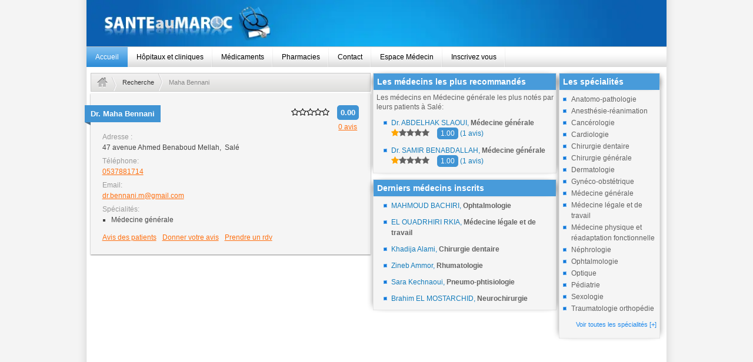

--- FILE ---
content_type: text/html
request_url: https://www.santeaumaroc.com/annuaire/19272-dr-maha-bennani.html
body_size: 21626
content:
<!DOCTYPE html>
<html xmlns="http://www.w3.org/1999/xhtml" xml:lang="fr" lang="fr">
<head>

	<!-- Google tag (gtag.js) -->
	<script async src="https://www.googletagmanager.com/gtag/js?id=G-CSPSYRBY5S"></script>
	<script>
	  window.dataLayer = window.dataLayer || [];
	  function gtag(){dataLayer.push(arguments);}
	  gtag('js', new Date());

	  gtag('config', 'G-CSPSYRBY5S');
	</script>

	<meta name="viewport" content="width=device-width, initial-scale=1.0">
	 
	<meta http-equiv="Content-Type" content="text/html; charset=utf-8"/>
	<meta name="keywords" content="Bennani, Maha Bennani, Docteur, Médecine générale, Salé, adresse, téléphone, rendez-vous, rdv, avis, patients, agenda, recommander, prix, actes médicaux" >
<meta name="description" content="Prenez rendez-vous en quelques clics avec Docteur Maha Bennani, médecin spécialiste en Médecine générale, exerçant à Salé - 47 avenue Ahmed Benaboud Mellah" >
<meta http-equiv="Content-Type" content="text/html;charset=utf-8" >	<base href="https://www.santeaumaroc.com/">
	<!--meta name="application-name" content="SanteauMaroc"-->
	<meta name="author" content="SanteauMaroc">
	<meta name="robots" content="index, follow">
	<meta name="google-site-verification" content="AIzaSyBXAETPKLP1uCYiwt0FYy_OC2p6DTNUpqQ">
	<title>Docteur Maha Bennani, Médecine générale | santeaumaroc.com</title>	<link href="https://www.santeaumaroc.com/annuaire/19272-dr-maha-bennani.html" rel="canonical" >	<link rel="image_src" href="/images/logo/logo.png"/>	

	<link rel="icon" type="image/png" href="/images/favicon.png"/>	
	<link rel="shortcut icon" type="image/x-icon" href="/images/favicon.ico"/>

    <style type="text/css">	
		.container_12 {
			width: 76%;
			margin-right: auto;
			margin-left: auto;
		}
		.grid_170d, .grid_300d, .grid_460d {
			display: inline;
			float: left;
			position: relative;
			margin-right: 4px;
		}
		.container_12 .grid_170, .grid_170d {
			width: 17.7%;
		}

		.container_12 .grid_300, .grid_300d {
			width: 32%;
		}

		.container_12 .grid_460, .grid_460d {
			width: 49%;
		}	
		a img {
			border: none;
			width: 100%;
			height: auto;
		}

		body {
			margin: 0 auto;
			padding: 0;
			font-family: arial,helvetica,sans-serif;
			font-size: 0.74em;
			line-height: 1.4em;
			color: #000;
			background-color: #f4f4f4;
		}

		.content {
			margin: 0 auto;
			padding: 0;
			color: #aaa;
			background: url(../images/bg/bgmain.gif) top center repeat-y #f4f4f4;
			background-size: 79.7% auto;
		}
		#content-nomenu {
			margin: 10px 5px 10px 30px;
			padding: 0;
		}

		#header, #header-blank {
			display: block;
			width: 77%;
			height: 79px;
			margin: 0 auto;
			padding: 0;
			color: #FFF;
			position: relative;
			background: url(../images/header.webp) 0% no-repeat;
			-webkit-background-size: cover;
			-moz-background-size: cover;
			-o-background-size: cover;
			background-size: cover;
		}
		#main {
			margin: 0 auto;
			font-family: arial,helvetica,sans-serif;
			font-size: 13px;
			line-height: 18px;
			color: #000;
		}

		.topnav {
			overflow: hidden;
			display: block;
			position: relative;
			width: 77%;
			margin: 0 auto;
			padding: 0;
			border-top: 1px solid #c1c1c1;
			font-family: Arial,Verdana,Helvetica,sans-serif;
			font-size: 1em;
			background: url(../images/top-menu-bg.gif) top left repeat-x transparent;
		}

		.topnav a {
			display: block;
			float: left;
			height: 25px;
			padding: 9px 15px 0 15px;
			text-decoration: none;
			color: #000;
			background: url(../images/top-menu-divider.gif) top right no-repeat transparent;
		}
		.topnav a.active {
			color: #fff;
			background: url(../images/top-menu-bg.gif) 0 -68px repeat-x #a7d9ff;
		}

		.topnav .icon {
			display: none;
		}
		#realfooter {
			width: 77%;
		}

		#footer {
			clear: both;
			margin: 0 auto;
			padding: 0 0 0 0;
			text-align: center;
			font-size: 11px;
			color: #aaa;
			padding-top: 0px;
			background: url('../images/bg/new-footer-nomenu.gif') no-repeat scroll center top #f4f4f4;
			height: 22px;
			border: 0px solid red;
			background-size: 79.7%;
		}

		#footerleft {
			float: left;
			padding: 0 0 0 13px;
		}

		#footerright {
			float: right;
			padding: 0 13px 0 0;
			color: #aaa;
		}
		.showImageNotText {
			display: block;
			width: 100%;
			height: 100%;
			text-indent: -9000px;
		}

		.margin-bot {
			margin-bottom: 5px;
		}
		#sm-col {
			margin-bottom: 15px;
			border: #E5E5E5 solid 1px;
			background-color: whitesmoke;
			box-shadow: 6px 0 10px -7px #888,-6px 0 10px -7px #888;
		}

		.title-sm {
			display: block;
			margin-bottom: 5px;
			padding: 4px;
			padding-left: 6px;
			border-top: 1px solid #489BDA;
			border-bottom: 1px solid #489BDA;
			font-size: 14px;
			font-weight: bold;
			color: #fff;
			background-color: #489BDA;
			box-shadow: 6px 0 10px -7px #888,-6px 0 10px -7px #888;
		}

		#content-sm {
			position: relative;
			margin-top: 5px;
			overflow: hidden;
			font-family: arial,sans-serif;
			font-size: 12px;
		}

		#content-sm ul {
			margin: 0;
			padding: 0;
			font-size: 12px;
			list-style: none;
		}

		#content-sm ul li {
			margin: 2px 0 0 0;
			padding: 0 0 0 20px;
			list-style-type: none;
			background-image: url(../images/puce/puceLi01.gif);
			background-position: 0.50em 0.5em;
			background-repeat: no-repeat;
		}

		#content-sm a {
			text-decoration: none;
			font-size: 12px;
			color: #626262;
		}
		.p-footer {
			width: 100%;
			padding-bottom: 5px;
			text-align: right;
		}

		.footer-col {
			padding-right: 5px;
			text-decoration: none;
			font-family: arial,sans-serif;
			font-size: 11px;
			color: #208AEC;
		}
		.sp-footer {
			color: #208aec;
		}

		#di-col {
			margin-bottom: 10px;
			border: #E5E5E5 solid 1px;
			background-color: whitesmoke;
			box-shadow: 6px 0 10px -7px #888,-6px 0 10px -7px #888;
		}
		#content-di {
			position: relative;
			margin-top: 5px;
			overflow: hidden;
			font-family: arial,sans-serif;
			font-size: 12px;
		}

		#content-di ul {
			margin: 0;
			margin-bottom: 10px;
			padding: 0;
			font-size: 12px;
			list-style: none;
		}

		#content-di ul li {
			margin: 2px 0 10px 10px;
			padding: 0 0 0 20px;
			list-style-type: none;
			background-image: url(../images/puce/puceLi01.gif);
			background-position: 0.50em 0.5em;
			background-repeat: no-repeat;
		}

		#content-di a {
			text-decoration: none;
			font-size: 12px;
			color: #626262;
		}
		#content-di ul li a .pr {
			color: #147cbb;
		}

		#content-di ul li a .sp {
			font-family: Segoe Print,Arial,Helvetica,sans-serif;
			font-weight: bold;
			color: #626262;
		}
		#breadcrumb {
			height: 30px;
			margin: 0;
			margin-bottom: 3px;
			padding: 0;
			border: #cacaca solid 1px;
			overflow: hidden;
			font: 11px Arial,Helvetica,sans-serif;
			line-height: 30px;
			color: #888;
			background-image: url('../images/breadcrumb/bc_bg.gif');
			background-repeat: repeat-x;
		}

		#breadcrumb li {
			display: inline-block;
			float: left;
			padding-left: 10px;
			list-style-type: none;
		}

		#breadcrumb a {
			display: inline-block;
			padding-right: 15px;
			text-decoration: none;
			outline: none;
			color: #333333;
			background-image: url('../images/breadcrumb/bc_separator.gif');
			background-position: right;
			background-repeat: no-repeat;
		}

		#breadcrumb .home {
			margin: 7px 0;
			border: none;
		}
		.result-item {
			font-size: 12px;
			background: #ECEFF1;
			margin-bottom: 4px;
		}

		.result-item .span-6 {
			padding: 20px;
			background: whitesmoke;
			box-shadow: 0 1px 2px #888;
		}

		.result-item .span-6 .label {
			display: block;
			width: 98px;
			color: #999;
		}

		.result-item .span-6 .data {
			display: block;
			color: #444;
		}

		.result-item .span-6 .data ul {
			margin: 0 0 0 15px;
			padding: 0;
		}

		.result-item .span-6 .data ul li {
			margin: 0;
			list-style: square;
		}

		.result-item .vcard {
			position: relative;
		}
		.result-item .vcard ul {
			margin: 0;
			padding: 0;
			overflow: hidden;
		}

		.result-item .vcard ul li {
			list-style: none;
			width: 100%;
			margin-bottom: 5px;
		}
		.result-item .categories {
			clear: both;
			overflow: hidden;
		}
		.result-item .links {
			margin: 1em 0 0;
		}

		.result-item .links ul {
			margin: 0;
			padding: 0;
			overflow: hidden;
		}

		.result-item .links ul li {
			float: left;
			clear: none;
			list-style: none;
		}

		.result-item .links ul li a {
			margin-right: 10px;
			white-space: nowrap;
			list-style: none;
		}

		.result-item.outside .span-6 a {
			font-size: 100%;
			color: #FF6F0F;
		}
		.title-sticker {
			margin: 0 0 10px -30px;
			padding: 0 0 5px;
			overflow: auto;
			font-size: 13px;
			font-weight: bold;
		}

		.title-sticker .span {
			display: inline-block;
			padding: 8px 10px;
			text-decoration: none;
			line-height: 1em;
		}
		.title-sticker.blue-light {
			background: url(../images/pictos/bg-title-sticker-blue-light.png) bottom left no-repeat;
		}

		.title-sticker.blue-light .span {
			color: #fff !important;
			background: rgb(64,148,212);
		}
		p {
			margin: 10px 0;
			line-height: 16px;
		}
		h1 {
			font-size: 12px;
			color: #676767;
			margin: 0;
		}
		.clearfix {
			display: block;
		}
		.fa {
			font-size: 14px;
		}
		.flexbox-container {
			display: flex;
			flex-direction: row;
		}

		.flexbox-container>div:first-child {
			margin-right: 20px;
		}
		.medecin.col1 {
			flex-wrap: nowrap;
			width: 70%;
			margin-right: 0;
		}

		.medecin.col3 {
			display: block;
			width: 15%;
			min-width: 160px;
			text-align: right;
		}
		span.rate {
			display: inline-block;
			line-height: 19px;
			margin-left: 10px !important;
			padding: 3px 6px;
			color: #fff;
			background-color: rgb(64,148,212);
			border-radius: 5px;
			font-size: 13px;
			font-weight: bold;
		}
		.medecin.col3 p {
			text-align: right;
			margin: 0;
			margin-right: 3px;
		}
		.mb-2 {
			margin-bottom: 4px !important;
		}
    </style>

    <link rel="preload" href="https://cdnjs.cloudflare.com/ajax/libs/font-awesome/4.7.0/css/font-awesome.min.css" as="style" onload="this.onload=null;this.rel='stylesheet'">
    <noscript>
        <link rel="stylesheet" href="https://cdnjs.cloudflare.com/ajax/libs/font-awesome/4.7.0/css/font-awesome.min.css">
    </noscript>
	
    <link rel="preload" href="/css/style.css" as="style" onload="this.onload=null;this.rel='stylesheet'">
    <noscript>
        <link rel="stylesheet" href="/css/style.css">
    </noscript>
	<!-- Preload the LCP image with a high fetchpriority so it starts loading with the stylesheet. -->
	<link rel="preload" fetchpriority="high" as="image" href="/images/header.webp" type="image/webp">

	
	 

</head>
<body>
<div class="content">
<!-- HEADER -->
<div id="header">
<a title="Annuaire de médecins et prise de rendez-vous en ligne" href="/acceuil.html" class="showImageNotText">santeaumaroc.com</a>
</div>

<div class="topnav" id="myTopnav">

			<a href="/acceuil.html" class="active">Accueil</a>
			<a href="/cliniques-et-hopitaux-prives-1.html" >Hôpitaux et cliniques</a>
			<a href="/medicament" >Médicaments</a></li>			
			<a href="/pharmacie" >Pharmacies</a>
			<a href="/contact.html" >Contact</a>
			<a href="/praticien" >Espace Médecin</a></li>
			<a href="/inscription.html" >Inscrivez vous</a></li>
			  <a href="javascript:void(0);" class="icon" onclick="myFunction()">
    <i class="fa fa-bars"></i>
  </a>
</div>
	
<!-- END HEADER -->
<!-- MAIN CONTENT -->
<div id="main">
<div id="content-nomenu" class ="margin-bot"></div>

<div class="container_12">

<div class="wrapper p4">
				
<div class="grid_460d">

<!--breadcrumb-->
<ul id="breadcrumb">
	<li><a href="/acceuil.html" title="Accueil">
	<img width="640" height="360" src="/images/breadcrumb/home.png" alt="Accueil" class="home" />
	</a></li>
	<li><a href="/index/searchpraticien" title="Recherche">Recherche</a></li>
	<li>Maha&nbsp;Bennani</li>
</ul>		
<!--Fin breadcrumb-->

<!--Détails Praticien-->
<div class="result-item outside clearfix">
<div class="span-6">
<div class="item vcard">

<div class="flexbox-container medecinContainer">
<div class="medecin col1">
<h1 class="title-sticker blue-light">
<a class="span">Dr. <span>Maha&nbsp;Bennani</span></a>
</h1>
</div>

<div class="medecin col3">
<div class="mb-2">
<span class="fa fa-star-o"></span><span class="fa fa-star-o"></span><span class="fa fa-star-o"></span><span class="fa fa-star-o"></span><span class="fa fa-star-o"></span>	
<span class="rate">0.00</span> 
</div>

<a title="Cliquez ici pour lire les avis des patients" href="/19272-avis-des-patients-sur-dr-maha-bennani.html" ><p class="nb-avis">0&nbsp;avis</p></a></div>
</div>

<ul>
<li class="adr"><span class="label">Adresse : </span>
<div class="data"><span class="street-address">47 avenue Ahmed Benaboud Mellah</span>, 
<span class="postal-code"></span>&nbsp;<span class="locality">Salé</span>
</div>
</li>
<li><span class="label">Téléphone:</span><div class="data tel"><a href="tel:0537881714">0537881714</a></div>
</li>
<li>
<span class="label">Email:</span>
<div class="data">
<a href="mailto:dr.bennani.m@gmail.com">dr.bennani.m@gmail.com</a></div>
</li>
</ul>

</div>

<div class="categories">
<span class="label">Spécialités:</span>
<div class="data"><ul><li>Médecine générale</li></ul></div>
</div>
<div class="links">
<ul>
<li><a href="/19272-avis-des-patients-sur-dr-maha-bennani.html">Avis des patients</a></li>
<li><a href="/19272-donner-votre-avis-sur-dr-maha-bennani.html">Donner votre avis</a></li>
<li><a href="/patient/addrv/id/19272">Prendre un rdv</a></li>
</ul>
</div>
</div>
</div>
<!-- FIN Détails Praticien-->

<!--DEBUT Annonce Google -->
<div class ="ads">
<script async src="https://pagead2.googlesyndication.com/pagead/js/adsbygoogle.js?client=ca-pub-5183037226050699"
     crossorigin="anonymous"></script>
<!-- detailpraticien_grid_460d_top -->
<ins class="adsbygoogle"
     style="display:block"
     data-ad-client="ca-pub-5183037226050699"
     data-ad-slot="9774160771"
     data-ad-format="auto"
     data-full-width-responsive="true"></ins>
<script>
     (adsbygoogle = window.adsbygoogle || []).push({});
</script>
</div>
<!--FIN Annonce Google -->


<!--DEBUT gadget Bouton -->
<!--FIN gadget Bouton -->

<!--Annonce Google -->
<!--Fin Annonce Google -->	
	
<!--DEBUT GoogleMap-->				
<!--FIN GoogleMap-->

</div>

<div class="grid_300d">

<!-- Meilleurs praticiens -->
<div id="di-col">
<span class="title-sm">Les médecins les plus recommandés</span>
<div id ="content-di">
<p>Les médecins en Médecine générale les plus notés par leurs patients à Salé:</p>
<ul>
			
<li><a href="/annuaire/17619-dr-abdelhak-slaoui.html">
<span class="pr">Dr. ABDELHAK SLAOUI,</span>
<span class="sp">Médecine générale</span>
<div class="mb-2">
<span class="fa fa-star checked"></span><span class="fa fa-star"></span><span class="fa fa-star"></span><span class="fa fa-star"></span><span class="fa fa-star"></span>	
<span class="rate-list">1.00</span> 
<a title="Cliquez ici pour lire les avis des patients" href="/17619-avis-des-patients-sur-dr-abdelhak-slaoui.html">
<span class="pr">(1&nbsp;avis)</span>
</a>
</div>

</a></li>
			
<li><a href="/annuaire/2883-dr-samir-benabdallah.html">
<span class="pr">Dr. SAMIR BENABDALLAH,</span>
<span class="sp">Médecine générale</span>
<div class="mb-2">
<span class="fa fa-star checked"></span><span class="fa fa-star"></span><span class="fa fa-star"></span><span class="fa fa-star"></span><span class="fa fa-star"></span>	
<span class="rate-list">1.00</span> 
<a title="Cliquez ici pour lire les avis des patients" href="/2883-avis-des-patients-sur-dr-samir-benabdallah.html">
<span class="pr">(1&nbsp;avis)</span>
</a>
</div>

</a></li>
	</ul>
</div>
</div>
<div style="clear:both"></div>
	
<!-- Fin Meilleurs praticiens -->

    <script type="application/ld+json">
        {
            "@context": "https://schema.org",
            "@type": "MedicalBusiness",
            "name": "Maha Bennani",
            "description": "Dr Maha Bennani médecin spécialiste en Médecine générale exerçant à Salé",			
			"openingHoursSpecification": [
			  {
				"@type": "OpeningHoursSpecification",
				"dayOfWeek": [
				  "Monday",
				  "Tuesday",
				  "Wednesday",
				  "Thursday",
				  "Friday"
				],
				"opens": "09:00",
				"closes": "18:00"
			  },
			  {
				"@type": "OpeningHoursSpecification",
				"dayOfWeek": [
				  "Saturday"
				],
				"opens": "09:00",
				"closes": "13:00"
			  }
			],			
            "telephone": "0537881714",
            "email": "dr.bennani.m@gmail.com",
            "address": {
                "@type": "PostalAddress",
                "addressLocality": "Salé, Maroc",
                "postalCode": "",
                "streetAddress": "47 avenue Ahmed Benaboud Mellah"
            },
            "paymentAccepted": "Cash, Credit Card",
            "priceRange": "$$",
			"image": "/images/logo/doctor.png",
            "aggregateRating": {
                "@type": "AggregateRating",
                "ratingValue": 1.00,
                "reviewCount": 1            }
        }
    </script>
	
<!-- DEBUT Share Buttons. -->
<!-- FIN Share Buttons. -->


<!-- Derniers inscrits -->
<div id="di-col">
<span class="title-sm">Derniers médecins inscrits</span>
<div id ="content-di">
<ul>
			
<li><a href="/annuaire/2075-dr-mahmoud-bachiri.html"><span class="pr">MAHMOUD BACHIRI,</span> <span class="sp">Ophtalmologie</span></a></li>
		
<li><a href="/annuaire/23836-dr-el-ouadrhiri-rkia.html"><span class="pr">EL OUADRHIRI RKIA,</span> <span class="sp">Médecine légale et de travail</span></a></li>
		
<li><a href="/annuaire/23835-dr-khadija-alami.html"><span class="pr">Khadija Alami,</span> <span class="sp">Chirurgie dentaire</span></a></li>
		
<li><a href="/annuaire/23834-dr-zineb-ammor.html"><span class="pr">Zineb Ammor,</span> <span class="sp">Rhumatologie</span></a></li>
		
<li><a href="/annuaire/23831-dr-sara-kechnaoui.html"><span class="pr">Sara Kechnaoui,</span> <span class="sp">Pneumo-phtisiologie</span></a></li>
		
<li><a href="/annuaire/23830-pr-brahim-el-mostarchid.html"><span class="pr">Brahim EL MOSTARCHID,</span> <span class="sp">Neurochirurgie</span></a></li>
</ul>
</div>
</div>
<div style="clear:both"></div>
<!-- Fin Derniers inscrits -->

<!-- Inscrivez-vous -->	
<!-- Fin Inscrivez-vous -->

</div>

<div class="grid_170d">

<!--Spécialités médicales -->
<div id ="sm-col">
<span class="title-sm">Les spécialités</span>
<div id ="content-sm">
	<ul>
		
	<li><a href="/annuaire-medecins/1-anatomo-pathologie-au-maroc.html">Anatomo-pathologie</a></li>
		
	<li><a href="/annuaire-medecins/2-anesthesie-reanimation-au-maroc.html">Anesthésie-réanimation</a></li>
		
	<li><a href="/annuaire-medecins/56-cancerologie-au-maroc.html">Cancérologie</a></li>
		
	<li><a href="/annuaire-medecins/3-cardiologie-au-maroc.html">Cardiologie</a></li>
		
	<li><a href="/annuaire-medecins/6-chirurgie-dentaire-au-maroc.html">Chirurgie dentaire</a></li>
		
	<li><a href="/annuaire-medecins/7-chirurgie-generale-au-maroc.html">Chirurgie générale</a></li>
		
	<li><a href="/annuaire-medecins/11-dermatologie-au-maroc.html">Dermatologie</a></li>
		
	<li><a href="/annuaire-medecins/14-gyneco-obstetrique-au-maroc.html">Gynéco-obstétrique</a></li>
		
	<li><a href="/annuaire-medecins/18-medecine-generale-au-maroc.html">Médecine générale</a></li>
		
	<li><a href="/annuaire-medecins/20-medecine-legale-et-de-travail-au-maroc.html">Médecine légale et de travail</a></li>
		
	<li><a href="/annuaire-medecins/22-medecine-physique-et-readaptation-fonctionnelle-au-maroc.html">Médecine physique et réadaptation fonctionnelle</a></li>
		
	<li><a href="/annuaire-medecins/23-nephrologie-au-maroc.html">Néphrologie</a></li>
		
	<li><a href="/annuaire-medecins/29-ophtalmologie-au-maroc.html">Ophtalmologie</a></li>
		
	<li><a href="/annuaire-medecins/30-optique-au-maroc.html">Optique</a></li>
		
	<li><a href="/annuaire-medecins/35-pediatrie-au-maroc.html">Pédiatrie</a></li>
		
	<li><a href="/annuaire-medecins/89-sexologie-au-maroc.html">Sexologie</a></li>
		
	<li><a href="/annuaire-medecins/45-traumatologie-orthopedie-au-maroc.html">Traumatologie orthopédie</a></li>
		</ul>
</div>
<p class="p-footer"><a href="/annuaire-medecins-par-specialite.html" class="footer-col">Voir toutes les spécialités&nbsp;<span class="sp-footer">[+]</span></a></p>
</div>
<!-- Fin Spécialités médicales -->

<!--DEBUT Annonce Google -->
<!--FIN Annonce Google -->
</div>	
			
</div>	

</div></div>
<div id="bottom"></div>
<!-- END MAIN CONTENT -->

<div id="footer">
</div>
<div id="realfooter" style="text-align:center; border:0px solid red; margin: 0 auto; height:auto; margin-bottom: 50px;">
	<div id="footerleft"> &nbsp; 
	<a href="/conditions-utilisation.html">Conditions d'utilisation</a> &nbsp;  
	<a href="/a-propos-de-nous.html">Au sujet de SanteAuMaroc</a> &nbsp;			
	</div>		
	<div id="footerright">
	© 2013-2023 SanteAuMaroc
	</div>
</div>
<!-- END FOOTER -->

</div>

<script>
  (function(i,s,o,g,r,a,m){i['GoogleAnalyticsObject']=r;i[r]=i[r]||function(){
  (i[r].q=i[r].q||[]).push(arguments)},i[r].l=1*new Date();a=s.createElement(o),
  m=s.getElementsByTagName(o)[0];a.async=1;a.src=g;m.parentNode.insertBefore(a,m)
  })(window,document,'script','//www.google-analytics.com/analytics.js','ga');

  ga('create', 'UA-43977918-1', 'santeaumaroc.com');
  ga('send', 'pageview');

</script>

<script>
	function myFunction() {
	  var x = document.getElementById("myTopnav");
	  if (x.className === "topnav") {
		x.className += " responsive";
	  } else {
		x.className = "topnav";
	  }
	}
</script>

</body>
</html>


--- FILE ---
content_type: text/html; charset=utf-8
request_url: https://www.google.com/recaptcha/api2/aframe
body_size: 268
content:
<!DOCTYPE HTML><html><head><meta http-equiv="content-type" content="text/html; charset=UTF-8"></head><body><script nonce="eBOm3RH_QESD41FVRMp6Zg">/** Anti-fraud and anti-abuse applications only. See google.com/recaptcha */ try{var clients={'sodar':'https://pagead2.googlesyndication.com/pagead/sodar?'};window.addEventListener("message",function(a){try{if(a.source===window.parent){var b=JSON.parse(a.data);var c=clients[b['id']];if(c){var d=document.createElement('img');d.src=c+b['params']+'&rc='+(localStorage.getItem("rc::a")?sessionStorage.getItem("rc::b"):"");window.document.body.appendChild(d);sessionStorage.setItem("rc::e",parseInt(sessionStorage.getItem("rc::e")||0)+1);localStorage.setItem("rc::h",'1767380119189');}}}catch(b){}});window.parent.postMessage("_grecaptcha_ready", "*");}catch(b){}</script></body></html>

--- FILE ---
content_type: text/css
request_url: https://www.santeaumaroc.com/css/style.css
body_size: 10041
content:
.container_12 {
    width: 76%;
    margin-right: auto;
    margin-left: auto;
}

.grid_170,
.grid_300,
.grid_460 {
    display: inline;
    float: left;
    position: relative;
    margin-right: 4px;
}

.grid_170d,
.grid_300d,
.grid_460d {
    display: inline;
    float: left;
    position: relative;
    margin-right: 4px;
}

.grid_3,
.grid_3i,
.grid_6,
.grid_6i {
    display: inline;
    float: left;
    position: relative;
    margin-right: 4px;
}

.container_12 .grid_170,
.grid_170d {
	width: 17.7%; /* The width is 18%, by default */
}

.container_12 .grid_300,
.grid_300d {
	width: 32%; /* The width is 32%, by default */
}

.container_12 .grid_460,
.grid_460d {
	width: 49%; /* The width is 20%, by default */
}

.container_12 .grid_3 {
    width: 220px;
}

.container_12 .grid_3i {
    width: 34.633%;
}

.container_12 .grid_6 {
    width: 460px;
    min-height: 400px;
}

.container_12 .grid_6i {
    width: 64.535%;
}

a img {
    border: none;
	width: 100%;
    height: auto;
}

body {
    margin: 0 auto;
    padding: 0;
    font-family: arial,helvetica,sans-serif;
    font-size: 0.74em;
    line-height: 1.4em;
    color: #000;
    background-color: #f4f4f4;
}

.content {
    margin: 0 auto;
    padding: 0;
    color: #aaa;
    background: url(../images/bg/bgmain.gif) top center repeat-y #f4f4f4;
	background-size: 79.7% auto;
}

.content-with-menu {
    width: 998px;
    margin: 0 auto;
    padding: 0;
    color: #ccc;
    background: url(../images/bg/bgmain-menu.gif) top center repeat-y #f4f4f4;
}

#content-nomenu {
    margin: 10px 5px 10px 30px;
    padding: 0;
}

#header,
#header-blank {
    display: block;
    width: 77%;
    height: 79px;
    margin: 0 auto;
    padding: 0;
    color: #FFF;
    position: relative;
    background: url(../images/header.webp) 0% no-repeat;
    -webkit-background-size: cover;
    -moz-background-size: cover;
    -o-background-size: cover;
    background-size: cover;
}

#header-blank {
    background: url(../images/bg/header-blank.jpg) center top no-repeat scroll #0A5FAF;
}

#headerwarnuser_wrap {
    position: absolute;
    top: 0;
    width: 972px;
    text-align: right;
}

#headerwarnuser {
    z-index: 1000;
    width: 320px;
    margin-top: 5px;
    margin-right: 5px;
    margin-left: auto;
    padding: 8px;
    border: black solid 1px;
    text-align: left;
    color: #000;
    background-color: #ff9;
}

#headerwarn {
    z-index: 2000;
    position: absolute;
    top: 50px;
    left: 400px;
    width: 330px;
    margin: 0 auto;
    padding: 8px;
    padding-left: 48px;
    border: black solid 1px;
    color: #000;
    background: url('../images/32_varning.png') 8px 10px no-repeat #ffa;
    background-color: #f99;
}

#modalcover {
    z-index: 2000;
    position: absolute;
    top: 0;
    left: 0;
    width: 100%;
    height: 1000px;
    margin: 0;
    padding: 0;
    overflow: hidden;
    opacity: 0.699999988079071044921875;
    background-color: #000;
}

#headerwarnab {
    z-index: 2000;
    width: 300px;
    padding: 10px;
    border: black solid 1px;
    border: #ffea00 solid 1px;
    color: #000;
    background-color: #ffa;
}

#main {
    margin: 0 auto;
    font-family: arial,helvetica,sans-serif;
    font-size: 13px;
    line-height: 18px;
    color: #000;
}
		
 /* Add a black background color to the top navigation */
.topnav {
	overflow: hidden;
    display: block;
    position: relative;
    width: 77%;
    margin: 0 auto;
    padding: 0;
	border-top: 1px solid #c1c1c1;
    font-family: Arial,Verdana,Helvetica,sans-serif;
    font-size: 1em;
    background: url(../images/top-menu-bg.gif) top left repeat-x transparent;
}

/* Style the links inside the navigation bar */
.topnav a {
    display: block;
    float: left;
    height: 25px;
    padding: 9px 15px 0 15px;
    text-decoration: none;
    color: #000;
    background: url(../images/top-menu-divider.gif) top right no-repeat transparent;
}

/* Change the color of links on hover */
.topnav a:hover {
  color: black;
  background: url(../images/top-menu-bg.gif) 0 -34px repeat-x #a7d9ff;
}

/* Add an active class to highlight the current page */
.topnav a.active {
    color: #fff;
    background: url(../images/top-menu-bg.gif) 0 -68px repeat-x #a7d9ff;
}

/* Hide the link that should open and close the topnav on small screens */
.topnav .icon {
  display: none;
} 

#topmenu {
    display: block;
    position: relative;
    width: 972px;
    height: 34px;
    margin: 0 auto;
    padding: 0;
    border-top: 1px solid #c1c1c1;
    font-family: Arial,Verdana,Helvetica,sans-serif;
    font-size: 1em;
    background: url(../images/top-menu-bg.gif) top left repeat-x transparent;
}

#topmenu ul {
    width: auto;
    margin: 0;
    padding: 0;
    list-style-type: none;
}

#topmenu ul li {
    display: block;
    float: left;
    margin: 0;
}

#topmenu ul li a {
    display: block;
    float: left;
    height: 25px;
    padding: 9px 15px 0 15px;
    text-decoration: none;
    color: #000;
    background: url(../images/top-menu-divider.gif) top right no-repeat transparent;
}

#topmenu ul li.praticien a {
    border-right-color: #ffe100;
    background: url(../images/bg/praticien.png) 0 0 repeat-x #dadada;
}

#topmenu ul li.praticien a:hover {
    background: url(../images/bg/praticien.png) 0 -34px repeat-x #dadada;
}

#topmenu ul li.praticien a:active {
    text-shadow: 0 1px 2px #FFF;
    color: #6d3e00;
    background: url(../images/bg/praticien.png) 0 -68px repeat-x #dadada;
}

#topmenu li.praticien a {
    text-shadow: 0 1px 2px #FFF;
    color: #6d3e00;
}

#topmenu ul li.patient a {
    border-right-color: #ffe100;
    background: url(../images/bg/patient.png) 0 -34px repeat-x #dadada;
}

#topmenu ul li.patient a:active {
    text-shadow: 0 1px 2px #FFF;
    color: #6d3e00;
    background: url(../images/bg/patient.png) 0 -68px repeat-x #dadada;
}

#topmenu li.patient a {
    text-shadow: 0 1px 2px #FFF;
    color: #6d3e00;
}

#topmenu ul li a:hover {
    background: url(../images/top-menu-bg.gif) 0 -34px repeat-x #a7d9ff;
}

#topmenu ul li a.selected,
#topmenu ul li a.selected:hover {
    color: #fff;
    background: url(../images/top-menu-bg.gif) 0 -68px repeat-x #a7d9ff;
}

#topmenu .loggainut {
    float: right;
    background: url(../images/top-menu-divider.gif) top left no-repeat transparent;
}

#topmenu .flag {
    float: right;
    background: url(../images/top-menu-divider.gif) top right no-repeat transparent;
}

#topmenu .inloggadsom {
    display: block;
    float: right;
    height: 25px;
    padding: 9px 5px 0 15px;
    text-decoration: none;
    font-weight: normal;
    color: #818181;
}

#realfooter {width: 77%;}

#footer {
    clear: both;
    margin: 0 auto;
    padding: 0 0 0 0;
    text-align: center;
    font-size: 11px;
    color: #aaa;	
	padding-top: 0px; 
	background: url('../images/bg/new-footer-nomenu.gif') no-repeat scroll center top #f4f4f4; 
	height: 22px; 
	border:0px solid red; 
	background-size: 79.7%;
}

#footerleft {
    float: left;
    padding: 0 0 0 13px;
}

#footerright {
    float: right;
    padding: 0 13px 0 0;
    color: #aaa;
}

#footer A {
    color: #aaa;
}

#footer A:hover {
    text-decoration: underline;
    color: #000;
}

.showImageNotText {
    display: block;
    width: 100%;
    height: 100%;
    text-indent: -9000px;
}

.margin-bot {
    margin-bottom: 5px;
}

.indent-top {
    padding-top: 10px;
}

.indent-left {
    padding-left: 20px;
}

.indent-bot {
    margin-bottom: 10px;
}

.img-indent-bot {
    margin-bottom: 25px;
}

.img-indent {
    float: left;
    margin: 0 20px 0 0;
}

.prev-indent-bot {
    margin-bottom: 10px;
}

.menu-title {
    display: block;
    margin-bottom: 5px;
    padding: 4px;
    padding-left: 6px;
    border-top: 1px solid #489BDA;
    border-bottom: 1px solid #489BDA;
    font-weight: bold;
    color: #fff;
    background-color: #489BDA;
    box-shadow: 6px 0 10px -7px #888,-6px 0 10px -7px #888;
}

.main-title {
    display: block;
    margin-bottom: 5px;
    padding: 4px;
    padding-left: 6px;
    border: #E5E5E5 solid 1px;
    font-family: Verdana,Arial,Helvetica,sans-serif;
    font-size: 11px;
    font-weight: bold;
    color: black;
    background-color: whitesmoke;
    box-shadow: 6px 0 10px -7px #888,-6px 0 10px -7px #888;
}

#sm-col {
    margin-bottom: 15px;
    border: #E5E5E5 solid 1px;
    background-color: whitesmoke;
    box-shadow: 6px 0 10px -7px #888,-6px 0 10px -7px #888;
}

.title-sm {
    display: block;
    margin-bottom: 5px;
    padding: 4px;
    padding-left: 6px;
    border-top: 1px solid #489BDA;
    border-bottom: 1px solid #489BDA;
	font-size: 14px;
    font-weight: bold;
    color: #fff;
    background-color: #489BDA;
    box-shadow: 6px 0 10px -7px #888,-6px 0 10px -7px #888;
}

#content-sm {
    position: relative;
    margin-top: 5px;
    overflow: hidden;
    font-family: arial,sans-serif;
    font-size: 12px;
}

#content-sm ul {
    margin: 0;
    padding: 0;
    font-size: 12px;
    list-style: none;
}

#content-sm ul li {
    margin: 2px 0 0 0;
    padding: 0 0 0 20px;
    list-style-type: none;
    background-image: url(../images/puce/puceLi01.gif);
    background-position: 0.50em 0.5em;
    background-repeat: no-repeat;
}

#content-sm a {
    text-decoration: none;
    font-size: 12px;
    color: #626262;
}

#content-sm a:hover {
    text-decoration: none;
    font-size: 12px;
    color: #208aec;
}

.p-footer {
    width: 100%;
    padding-bottom: 5px;
    text-align: right;
}

.footer-col {
    padding-right: 5px;
    text-decoration: none;
    font-family: arial,sans-serif;
    font-size: 11px;
    color: #208AEC;
}

.footer-col:hover {
    padding-right: 5px;
    text-decoration: none;
    font-family: arial,sans-serif;
    font-size: 11px;
    color: #626262;
}

.sp-footer {
    color: #208aec;
}

#di-col {
    margin-bottom: 10px;
    border: #E5E5E5 solid 1px;
    background-color: whitesmoke;
    box-shadow: 6px 0 10px -7px #888,-6px 0 10px -7px #888;
}

.title-di {
    display: block;
    margin-bottom: 5px;
    padding: 4px;
    padding-left: 6px;
    border-top: 1px solid #489BDA;
    border-bottom: 1px solid #489BDA;
    font-weight: bold;
    color: #fff;
    background-color: #489BDA;
    box-shadow: 6px 0 10px -7px #888,-6px 0 10px -7px #888;
}

#content-di {
    position: relative;
    margin-top: 5px;
    overflow: hidden;
    font-family: arial,sans-serif;
    font-size: 12px;
}

#content-di ul {
    margin: 0;
    margin-bottom: 10px;
    padding: 0;
    font-size: 12px;
    list-style: none;
}

#content-di ul li {
    margin: 2px 0 10px 10px;
    padding: 0 0 0 20px;
    list-style-type: none;
    background-image: url(../images/puce/puceLi01.gif);
    background-position: 0.50em 0.5em;
    background-repeat: no-repeat;
}

#content-di a {
    text-decoration: none;
    font-size: 12px;
    color: #626262;
}

#content-di a:hover {
    text-decoration: underline;
    color: #208aec;
}

#content-di p {
    margin: 0 0 10px 5px;
    text-decoration: none;
    font-size: 12px;
    color: #626262;
}

#content-di ul li a .pr {
    color: #147cbb;
}

#content-di ul li a .sp {
    font-family: Segoe Print,Arial,Helvetica,sans-serif;
    font-weight: bold;
    color: #626262;
}

#intro-section {
    display: block;
    margin-bottom: 10px;
    padding: 5px;
    border-radius: 10px;
    font-family: Verdana,Arial,Helvetica,sans-serif;
    font-size: 11px;
    color: #626262;
    background-color: whitesmoke;
    box-shadow: 3px 3px 6px 0 rgba(0,0,0,0.3);
}

#intro-section .detail {
    margin: 0 0 0 20px;
    padding-left: 15px;
    text-align: left;
    background: url(../images/puce/blue.gif) left 5px no-repeat scroll transparent;
}

#intro-section .blue {
    text-decoration: none;
    font-weight: bold;
    color: #06C;
}

#intro-section .titre {
    margin: 0 0 5px 5px;
    text-align: left;
    font-weight: bold;
    font-weight: 700;
}

#intro-section .titre h1 {
    margin: 5px 0 5px 5px;
    text-shadow: 0 1px 0 #ffffff;
    font-family: "Helvetica Neue",Helvetica,Arial,sans-serif;
    font-size: 14px;
    font-weight: bold;
    color: #626262;
}

.search-ville {
    float: left;
    margin-bottom: 15px;
    padding: 15px 0 15px 15px;
    border: #EAEAEA solid 1px;
    background: white;
    box-shadow: 0 1px 5px rgba(0,0,0,0.1) ,0 0 5px rgba(255,255,255,0.9) inset;
}

.search-ville ul {
    margin: 0 0 15px 15px;
}

.search-ville ul li {
    float: left;
    width: 50%;
    list-style: url(../images/double_arrow.png);
}

.search-ville ul li a {
    text-decoration: none;
    font-size: 12px;
    color: #626262;
}

.search-ville ul li a:hover {
    color: #FF6F0F;
}

#search-pr {
    clear: both;
    margin-bottom: 10px;
    border: #C9DBEC solid 1px;
    border-spacing: 5px;
    background-color: #E3EDF4;
}

#search-pr .form {
    width: 100%;
    padding: 0 0 3px 0;
    font-family: segoe ui,trebuchet MS,Lucida Sans Unicode,Lucida Sans,Sans-Serif;
}

#search-pr .form select {
	width: 70%;
    height: 30px;
    padding: 4px 2px;
    border: #CCC solid 1px;
    outline: none;
    color: #444;
}

#search-pr form ul {
    margin-top: 0;
    list-style: none;
}

#search-pr form li {
    margin-bottom: 10px;
}

#search-pr .form input[type="text"] {
    display: block;
	width: 66.5%;
    height: 14px;
    margin-top: 0;
    margin-right: 1cm;
    margin-bottom: 1px;
    padding: 7px;
    border: #CCC solid 1px;
    border-left-style: none;
    border-radius: 2px;
    font-size: 12px;
    vertical-align: top;
    outline: none;
    color: #999999;
    background: white;
    box-shadow: -3px 4px 2px -3px rgba(0,0,0,0.2) inset;
}

#search-pr .form label {
    float: left;
    width: 23%;
    height: 30px;
    padding-left: 10px;
    border-radius: 4px 0 0 4px;
    overflow: hidden;
    text-align: left;
    font-size: 12px;
    font-weight: bold;
    line-height: 30px;
    color: white;
    background-color: #717880;
}

#search-pr .text-form {
    display: block;
    font-weight: bold;
}

#search-pr .search-btn {
    width: 87px;
    height: 31px;
    margin-bottom: 2px;
    padding-left: 18px;
    border: none;
    border-radius: 3px;
    text-decoration: none;
    font-size: 14px;
    font-weight: 700;
    line-height: 16px;
    color: white !important;
    background: url(../images/pictos/icon_search.png) 5px 50% no-repeat #489BDA;
    cursor: pointer;
}

#search-pr .search-btn:hover,
#search-pr .search-btn:active {
    border-color: #2D6899;
    color: #fff;
    background: url(../images/pictos/icon_search.png) 5px 50% no-repeat #489BDA;
    box-shadow: 0 0 5px 0 #9C9C9C;
}

#search-pr .description {
    margin-top: 0;
    margin-bottom: 0;
    margin-left: 100px;
    font-size: 11px;
    color: #06C;
}

#breadcrumb {
    height: 30px;
    margin: 0;
	margin-bottom: 3px;
    padding: 0;
    border: #cacaca solid 1px;
    overflow: hidden;
    font: 11px Arial,Helvetica,sans-serif;
    line-height: 30px;
    color: #888;
    background-image: url('../images/breadcrumb/bc_bg.gif');
    background-repeat: repeat-x;
}

#breadcrumb li {
    display: inline-block;
    float: left;
    padding-left: 10px;
    list-style-type: none;
}

#breadcrumb a {
    display: inline-block;
    padding-right: 15px;
    text-decoration: none;
    outline: none;
    color: #333333;
    background-image: url('../images/breadcrumb/bc_separator.gif');
    background-position: right;
    background-repeat: no-repeat;
}

#breadcrumb .home {
    margin: 7px 0;
    border: none;
}

#breadcrumb a:hover {
    color: #35acc5;
}

.search-result-info {
    margin: 10px 0 20px 0;
    padding-left: 6px;
    text-align: left;
    font-size: 13px;
    font-weight: normal;
    color: #676767;
}

.search-no-results {
    margin: 0 0 10px 0;
    border: #FC3 solid 1px;
    color: #363636;
    background: url('../images/pictos/warning.png') 3px 5px no-repeat #FFF4C2;
}

.search-no-results p {
    margin: 7px 7px 7px 35px;
    font-size: 13px;
    line-height: 20px;
}

.result-item {
    font-size: 12px;
    background: #ECEFF1;
	margin-bottom: 4px;
}

.result-item .span-6 {
    padding: 20px;
    background: whitesmoke;
    box-shadow: 0 1px 2px #888;
}

.result-item .span-6 .label {
    display: block;
    width: 98px;
    color: #999;
}

.result-item .span-6 .data {
    display: block;
    color: #444;
}

.result-item .span-6 .data ul {
    margin: 0 0 0 15px;
    padding: 0;
}

.result-item .span-6 .data ul li {
    margin: 0;
    list-style: square;
}

.result-item .vcard {
    position: relative;
}

.result-item .vcard h2 a {
    display: inline-block;
    margin: 0;
    text-decoration: none;
    font-size: 24px;
    font-weight: bold;
    color: rgb(0,115,204);
}

.result-item .vcard ul {
    margin: 0;
    padding: 0;
    overflow: hidden;
}

.result-item .vcard ul li {
    list-style: none;
	width: 100%;
	margin-bottom: 5px;
}

.result-item .vcard .result-item-more {
    display: inline-block;
    position: absolute;
    top: 0;
    right: 0;
    padding: 0 0 5px;
    text-decoration: none;
    line-height: 25px;
    background: url(../images/pictos/bg-result-item-more.png) center bottom no-repeat;
}

.result-item .vcard .result-item-more span {
    display: block;
    padding: 0 25px 0 10px;
    border-radius: 3px;
    font-size: 11px;
    color: #fff;
    background: url(../images/pictos/ico-result-item-more.png) center right no-repeat rgb(0,115,204);
}

.result-item .vcard .result-item-like {
    display: inline-block;
    position: absolute;
    top: 0;
    right: 0;
    padding: 0 0 5px;
    text-decoration: none;
    line-height: 25px;
}

.result-item .vcard .result-item-like span {
    display: block;
    padding: 0 8px 0 18px;
    border-radius: 3px;
    font-size: 11px;
    color: #fff;
    background: url(../images/recommandation/recommend_sm.png) center left no-repeat rgb(204,204,204);
}

.result-item .categories {
    clear: both;
    overflow: hidden;
}

.result-item .description {
    clear: both;
    margin: 1em 0 0;
    overflow: hidden;
}

.result-item .description p {
    margin: 0;
    padding: 0;
}

.result-item .links {
    margin: 1em 0 0;
}

.result-item .links ul {
    margin: 0;
    padding: 0;
    overflow: hidden;
}

.result-item .links ul li {
    float: left;
    clear: none;
    list-style: none;
}

.result-item .links ul li a {
    margin-right: 10px;
    white-space: nowrap;
    list-style: none;
}

.result-item.outside .span-6 a {
    font-size: 100%;
    color: #FF6F0F;
}

.result-item.outside .spa
n-6 a:hover {
    text-decoration: none;
}

.result-item.outside .vcard .result-item-more {
    background-position: center -40px;
}

.result-item.outside .vcard .result-item-more span {
    background-color: rgb(64,148,212);
}

.result-item.outside .vcard .result-item-like {
    background-position: center -40px;
}

.result-item.outside .vcard .result-item-like span {
    border: none;
    border-right: 1px solid #fff;
    border-bottom: 1px solid #fff;
    border-radius: 6px;
    color: #333;
    background-color: rgba(0,0,0,0.07);
    box-shadow: 0 1px 2px rgba(0,0,0,0.12) inset;
    transition: background-color 0.2s ease;
}

.title-sticker {
    margin: 0 0 10px -30px;
    padding: 0 0 5px;
    overflow: auto;
    font-size: 13px;
    font-weight: bold;
}

.title-sticker .span {
    display: inline-block;
    padding: 8px 10px;
    text-decoration: none;
    line-height: 1em;
}

.title-sticker .span img {
    padding-right: 10px;
    vertical-align: middle;
}

.title-sticker.blue {
    background: url(../images/pictos/bg-title-sticker-blue.png) bottom left no-repeat;
}

.title-sticker.blue .span {
    color: #fff !important;
    background: rgb(0,115,204);
}

.title-sticker.blue-light {
    background: url(../images/pictos/bg-title-sticker-blue-light.png) bottom left no-repeat;
}

.title-sticker.blue-light .span {
    color: #fff !important;
    background: rgb(64,148,212);
}

.title-sticker.blue-light .span a {
    text-decoration: none;
    color: #fff;
}

.title-sticker.blue-medium {
    background: url(../images/pictos/bg-title-sticker-blue-medium.png) bottom left no-repeat;
}

.title-sticker.blue-medium .span {
    color: #fff !important;
    background: rgb(0,72,127);
}

.title-sticker.blue-dark {
    background: url(../images/pictos/bg-title-sticker-blue-dark.png) bottom left no-repeat;
}

.title-sticker.blue-dark .span {
    color: #fff !important;
    background: rgb(23,53,76);
}

.title-sticker.blue-strong {
    background: url(../images/pictos/bg-title-sticker-blue-strong.png) bottom left no-repeat;
}

.title-sticker.blue-strong .span {
    color: #fff !important;
    background: rgb(0,43,76);
}

.title-sticker.green {
    background: url(../images/pictos/bg-title-sticker-green.png) bottom left no-repeat;
}

.title-sticker.green .span {
    color: #fff !important;
    background: rgb(181,204,0);
}

.title-sticker.green-light {
    background: url(../images/pictos/bg-title-sticker-green-light.png) bottom left no-repeat;
}

.title-sticker.green-light .span {
    color: #fff !important;
    background: rgb(162,223,13);
}

.title-sticker.orange {
    background: url(../images/pictos/bg-title-sticker-orange.png) bottom left no-repeat;
}

.title-sticker.orange .span {
    color: #fff !important;
    background: rgb(245,127,15);
}

.title-sticker.orange-dark {
    background: url(../images/pictos/bg-title-sticker-orange-dark.png) bottom left no-repeat;
}

.title-sticker.orange-dark .span {
    color: #fff !important;
    background: rgb(204,123,0);
}

.title-sticker.pink {
    background: url(../images/pictos/bg-title-sticker-pink.png) bottom left no-repeat;
}

.title-sticker.pink .span {
    color: #fff !important;
    background: rgb(241,31,113);
}

.title-sticker.pink-dark {
    background: url(../images/pictos/bg-title-sticker-pink-dark.png) bottom left no-repeat;
}

.title-sticker.pink-dark .span {
    color: #fff !important;
    background: rgb(204,0,69);
}

.pagenavi {
    display: block;
    padding: 10px 0 30px 0;
    text-align: center;
    font-size: 11px;
    line-height: 18px;
    color: #000;
}

.pagenavi span.right {
    float: none !important;
}

.is-paged {
    padding: 0;
    padding-top: 30px;
}

.pagination-wrap {
    overflow: hidden;
}

.pagination-wrap .wp-pagenavi {
    width: 100%;
    padding: 30px 0;
}

.pagenavi .pages {
    float: right;
    width: 150px;
    text-align: right;
    color: #a7a7a7;
}

.pagenavi .extend {
    padding: 0 9px 0 4px;
}

.pagenavi a,
.pagenavi .current,
a.add_comment_link {
    margin-right: 4px;
    padding: 5px 9px 4px 9px;
    border: #b3b3b3 solid 1px;
    text-decoration: none !important;
    text-shadow: 0 1px 0 #fff;
    color: #494949 !important;
    background: #e6e6e6;
}

.pagination-wrap .pagenavi a,
.pagination-wrap .pagenavi .current,
.is-paged a,
.is-paged .current {
    margin-right: 0;
}

.pagenavi a.linkEnabled:hover,
.pagenavi .current,
a.add_comment_link {
    text-shadow: 0 1px 0 #333;
    color: #fff !important;
}

a.add_comment_link {
    float: right;
    position: relative;
    top: 5px;
    padding: 5px 15px 5px 15px;
    font-size: 13px;
}

a:hover.add_comment_link {
    margin-right: 4px;
    border: #b3b3b3 solid 1px;
    text-shadow: 0 1px 0 #fff;
    color: #000 !important;
    background: #e6e6e6;
}

.pagenavi a.linkEnabled:hover,
.pagenavi .current,
.sort_by li a:hover,
.sort_by li a.current,
a.add_comment_link,
input#add_comment,
#content .webroundup a {
    border: #137ed0 solid 1px;
    background: url(../images/sprite.png) no-repeat #137ed0;
}

.pagenavi a.linkDisabled {
    color: #b3b3b3 !important;
}

.go-top {
    z-index: 99999;
    position: fixed;
    bottom: 50px;
    left: 50%;
    width: 40px;
    height: 40px;
    margin-left: 550px;
    border-radius: 50%;
    background: url(../images/scrollTop.png) 0 0 no-repeat rgba(255,255,255,0.2);
    box-shadow: 0 0 2px rgba(50,50,50,0.75);
    cursor: pointer;
}

.go-top:hover {
    background-color: rgba(0,0,0,0.25);
}

.g-map {
    /*margin: 18px auto;*/
    padding-bottom: 2px;
    border: #E5E5E5 solid 1px;
    background: #fff;
}

.g-map .map_fiche {
    width: 448px;
    height: 416px;
    margin: 5px;
    padding: 0;
    color: #fff;
}

.g-map .title-map {
    padding: 5px;
    border-bottom: 1px solid #E5E5E5;
    font-family: Verdana,Arial,Helvetica,sans-serif;
    font-size: 11px;
    font-weight: bold;
    color: black;
    background: none 0 0 repeat scroll whitesmoke;
}

.recommandation form ul.error-single,
.recommandation form li.error-single {
    margin: 0 0 5px 0;
    padding: 0 0 0 15px;
    font-size: 12px;
    color: red;
}

.recommandation form ul.error-multi,
.recommandation form li.error-multi {
    margin-top: -5px;
    margin-bottom: 15px;
    padding-left: 0;
    font-size: 12px;
    color: red;
}

.recommandation {
	margin-top: 5px;
    display: block;
    margin-bottom: 15px;
    padding: 5px;
    border: #E5E5E5 solid 1px;
    color: black;
    background: none 0 0 repeat scroll #E3EDF4;
    box-shadow: 6px 0 10px -7px #888,-6px 0 10px -7px #888;
}

.recommandation h2 {
    display: block;
    margin-top: 0;
    padding-top: 10px;
    padding-bottom: 6px;
    border-bottom: 1px solid #ABABAB;
    font-size: 14px;
    color: #444;
    background: url('../images/recommandation/poser_quest.png') top right no-repeat;
}

.recommandation form ul {
    clear: both;
    padding: 0;
    list-style: none;
}

.recommandation form textarea {
    margin-bottom: 5px;
    border: #CCC solid 1px;
    border-radius: 6px;
    color: #4A4842;
	width: 100%;
    padding: 0 0 0.75rem;
}

.orange-submit {
    display: inline-block;
    position: relative;
    padding: 3px 13px;
    border: #e96601 solid 1px;
    border-radius: 3px;
    text-decoration: none;
    text-shadow: 0 1px 1px rgba(0,0,0,0.3);
    font-size: 13px;
    font-weight: bold;
    line-height: 16px;
    color: #FFF;
    background: #fe7a15;
    background-color: #fe7a15;
    box-shadow: 0 2px 2px rgba(0,0,0,0.3);
    cursor: pointer;
}

.orange-submit:hover,
.orange-submit:focus {
    text-decoration: none;
    background: #f96700;
}

.orange-submit:active {
    top: 1px;
    color: #DDD;
    background: #fe7a15;
}

.orange-submit[disabled],
.orange-submit.disabled {
    top: 0;
    border: #aaaaaa solid 1px;
    color: #eeeeee;
    background: #bbb;
    cursor: default;
}

#sm-all {
    float: left;
    margin-bottom: 50px;
}

.block-sm {
    clear: both;
    width: 100%;
    margin: 0 0 0 10px;
    padding: 0;
}

.block-sm li {
    float: left;
    width: 44%;
    margin: 0;
    padding: 0 20px 0 0;
    list-style: none outside none;
}

.block-sm li a {
    display: block;
    padding: 2px 5px 2px 23px;
    text-decoration: none;
    font-size: 12px;
    color: #0099cc;
    background: url(../images/puce/puce_grise.png) 10px 10px no-repeat;
}

.block-sm a:hover {
    text-decoration: none;
    color: #626262;
    background-color: whitesmoke;
    box-shadow: 6px 0 10px -7px #888,-6px 0 10px -7px #888;
}

#sm-all .sm-list-info {
    margin: 10px 0 15px 0;
    padding-left: 10px;
    text-align: left;
    font-size: 13px;
    color: #676767;
}

.ul_listing {
    margin: 20px 0 50px 55px;
}

.ul_listing li {
    padding: 2px 0 1px 0;
    list-style: url(../images/double_arrow.png);
}

.ul_listing li a {
    text-decoration: none;
    font-family: arial,helvetica,sans-serif;
    font-size: 12px;
    font-weight: normal;
    color: #369;
}

.ul_listing li a:hover,
.ul_listing li a span {
    color: #FF6F0F;
}

.ul_2colonnes {
    margin: 20px 0 50px 25px;
}

.ul_2colonnes li {
    float: left;
    width: 40%;
    padding: 5px 25px 5px 5px;
}

@media (any-pointer: coarse) {
	.ul_2colonnes li, #content-di ul li, #content-sm ul li {
    padding: .8em;
	margin-left: .8em;
  }
	#content-di ul li, #content-sm ul li {
	background-position: 0em 1.3em;
  }
}

.ul_listing li.orange a {
    color: #ff6f0f;
}

.inBlockHeader {
    margin: 0;
    margin-bottom: 10px;
}

.inBlockHeader h2 {
    margin: 0;
    margin-bottom: 10px;
    text-align: left;
    font-size: 12px;
	border-bottom: 1px solid #307ba2;
    color: #307ba2;	
}

.inBlockHeader h3 {
    margin: 0;
	font-size: 12px;
	padding: 10px;
}

.inBlockHeader .search_info {
    margin: 0 10px 0;
    padding-left: 40px;
    text-align: left;
    font-size: 13px;
    color: #676767;
    background: url(../images/puce/puce_titre.gif) 10px no-repeat;
	background-size: 4%;
}

.inBlockHeader .search_war {
    margin: 0 10px 5px;
    padding-left: 40px;
    text-align: left;
    font-size: 13px;
    line-height: 2em;
    color: #676767;
    background: url(../images/puce/war.gif) 10px no-repeat;
}

.finder form ul {
    margin: 0;
    padding: 0;
    list-style: none;
}

.finder {
    width: 300px;
    margin-bottom: 10px;
    padding-top: 14px;
    background: url(../images/pictos/widget_sprite.png) 0 0 no-repeat;
}

.finder .holder {
    position: relative;
    width: 272px;
    padding: 14px;
    padding-top: 0;
    min-height: 253px;
    background: url(../images/pictos/widget_sprite.png) 0 bottom no-repeat;
}

.finder .orange-submit {
    width: 162px;
    height: 31px;
}

.finder h3 {
    margin: 0;
    margin-bottom: 4px;
    text-shadow: 0 1px 0 #ffffff;
    font-size: 20px;
    font-weight: normal;
    line-height: 24px;
    list-style-type: none;
    color: #3E5160;
}

.finder p {
    margin: 0;
    margin-bottom: 18px;
    padding: 0;
    text-shadow: 0 1px 0 #ffffff;
    font-size: 13px;
    font-style: normal;
    font-weight: normal;
    line-height: 19px;
    letter-spacing: 0;
    word-spacing: 0.1em;
    list-style-type: none;
    color: #676E79;
}

* html .finder .holder {
    height: 253px;
}

.finder select {
    width: 162px;
    margin: 0.1em 0;
    margin-bottom: 8px;
    padding: 4px 4px;
    border: #9db5c7 solid 1px;
    border-radius: 3px;
    line-height: 22px;
    color: #445f79;
    background-color: #f8f8fa;
}

.finder select option {
    height: 16px;
    padding-right: 16px;
}

*:first-child + html select {
    border: none;
    background: none;
}

div.path {
    margin-bottom: 15px;
    padding-bottom: 5px;
    border-bottom: 1px solid #E7E7E7;
    font-size: 12px;
    font-weight: normal;
    color: #676E79;
}

div.path a {
    display: inline;
    width: auto;
    text-decoration: none;
    font-size: 12px;
    font-weight: normal;
    color: #676E79;
}

#cmsContent {
    font-size: 12px;
    line-height: 18px;
    color: #293136;
	padding: 10px;
}

#cmsContent ul {
    margin: 10px 10px 10px 40px;
}

#cmsContent a {
    outline: none;
    color: #307BA2;
}

#cmsContent h3 {
    margin: 0;
	font-size: 12px;
}

#cmsContent h1 {
	border-bottom: 1px solid #307ba2;
    color: #307ba2;
}

.newsletter form {
    position: absolute;
    bottom: -10px;
    left: 14px;
    width: 184px;
    height: auto;
    margin: 0;
    padding: 0;
    padding-bottom: 14px;
    padding-left: 88px;
    border: 0;
}

.newsletter form ul {
    margin: 0;
    padding: 0;
    list-style: none;
}

.newsletter {
    position: relative;
    margin-bottom: 16px;
    padding-bottom: 150px;
    word-spacing: 0;
    background: url(../images/pictos/widget_sprite.png) -300px bottom no-repeat;
}

.newsletter .holder {
    width: 272px;
    margin: 0;
    padding: 4px 14px;
    padding-top: 17px;
    background: url(../images/pictos/widget_sprite.png) -300px top no-repeat;
}

.newsletter input.text {
    clear: both;
    width: 174px;
    margin: 0.1em 0;
    margin-bottom: 10px;
    padding: 5px 4px;
    border: #e0e0e5 solid 1px;
    border-top-color: #dbdbdb;
    border-left-color: #dbdbdb;
    border-color: #f0d18d;
    border-radius: 3px;
    color: #918172;
    background: url(../images/pictos/background_input.png) 0 0 no-repeat #f8f8fa;
}

.newsletter input.text:focus {
    border-color: #b2cae1;
    background-position: -990px 0;
}

.newsletter .orange-submit {
    display: inline-block;
    float: right;
    height: 29px;
    margin-top: 12px;
    text-align: center;
    text-shadow: 0 -1px 0 #B65418;
    line-height: 18px;
}

.newsletter h3 {
    margin: 0;
    margin-bottom: 4px;
    padding: 0;
    padding-right: 84px;
    text-shadow: 0 1px 0 #ffffff;
    font-size: 14px;
    font-weight: bold;
    line-height: 16px;
    color: #837467;
}

.newsletter p {
    margin: 0;
    margin-bottom: 6px;
    padding: 0;
    padding-right: 84px;
    text-shadow: 0 1px 0 #ffffff;
    font-size: 13px;
    font-weight: normal;
    line-height: 19px;
    list-style-type: none;
    color: #837467;
}

.form-errors {
    width: auto;
    margin-bottom: 10px;
    padding: 5px 14px 7px;
    border: #ffd324 solid 1px;
    border-radius: 3px;
    text-align: left;
    font-size: 11px;
    color: red;
    background-color: #fff6bf;
}

.errors {
    margin: 0;
    padding: 0;
}

.form-errors li {
    margin: 0;
    padding: 0;
}

.msg_info,
.msg_success,
.msg_warning,
.msg_error {
    margin: 10px 0;
    padding: 15px 10px 15px 50px;
    border: solid 1px;
    border-radius: 0.5em;
    background-position: 10px center;
    background-repeat: no-repeat;
}

.msg_info {
    color: #00529B;
    background-color: #BDE5F8;
    background-image: url('../images/message/info.png');
}

.msg_success {
    color: #4F8A10;
    background-color: #DFF2BF;
    background-image: url('../images/message/success.png');
}

.msg_warning {
    color: #9F6000;
    background-color: #FEEFB3;
    background-image: url('../images/message/warning.png');
}

.msg_error {
    color: #D8000C;
    background-color: #FFBABA;
    background-image: url('../images/message/error.png');
}

.success {
    margin-bottom: 5px;
	margin-top: 5px;
    padding: 5px 14px 7px;
    border: #B5D4FE solid 1px;
    border-radius: 3px;
    text-align: center;
    background-color: #F8FAFC;
}

.success strong {
    display: block;
    margin: 0;
    font-size: 11px;
    font-weight: normal;
    line-height: 16px;
    color: #5475A2;
}

.success p {
    display: block;
    text-align: justify;
    font-family: Arial,Helvetica,sans-serif;
    font-size: 12px;
    line-height: 18px;
    vertical-align: top;
    outline: none;
    color: #293136;
}

.confirmation {
    width: auto;
    margin-bottom: 12px;
    padding: 5px 14px 7px;
    border: #C6D880 solid 1px;
    border-radius: 3px;
    text-align: center;
    background-color: #E6EFC2;
}

.confirmation strong {
    display: block;
    margin: 0;
    font-size: 12px;
    font-weight: normal;
    line-height: 18px;
    color: #264409;
}

.confirmation p {
    display: block;
    text-align: justify;
    font-family: Arial,Helvetica,sans-serif;
    font-size: 12px;
    line-height: 18px;
    vertical-align: top;
    outline: none;
    color: #264409;
}

#contact {
    margin-top: 15px;
    margin-bottom: 15px;
    padding-bottom: 15px;
    padding-left: 15px;
	padding-right: 15px;
}

#contact form ul {
    clear: both;
    margin: 0;
    padding: 0;
    list-style: none;
}

#contact form ul li {
    position: relative;
    padding: 5px 0;
    overflow: hidden;
}

#contact form ul.error-single,
#contact form li.error-single {
    margin: 0 0 5px 0;
    padding: 0 0 0 15px;
    font-size: 11px;
    color: red;
}

#contact form ul.error-multi,
#contact form li.error-multi {
    margin-top: -5px;
    margin-bottom: 5px;
    padding-left: 0;
    font-size: 11px;
    color: red;
}

#contact h2 {
    margin: 0;
    padding: 0;
    font-size: 16px;
    font-weight: normal;
    line-height: 22px;
    list-style-type: none;
    color: #8d97a6;
}

#contact p {
    margin-bottom: 10px;
    font-size: 12px;
    line-height: 19px;
}

#contact form,
#contact fieldset,
#contact legend {
    width: auto;
    height: auto;
    margin: 0;
    padding: 0;
    border: 0;
}

#contact input,
#contact button,
#contact textarea,
#contact select,
#contact optgroup,
#contact option,
#contact legend,
#contact label,
#contact dt span {
    font: normal normal 14px/1.2em Helvetica,Arial,sans-serif;
    vertical-align: middle;
    color: #5e83a7;
}

#contact input:focus,
#contact textarea:focus,
#contact select:focus {
    outline: none;
}

#contact label.error,
#contact label.error em {
    color: #d45858;
}

#contact.auto {
    width: auto;
}

#contact input.text {
    width: 95%;
    margin: 0.1em 0;
    padding: 5px 4px;
    border: #e0e0e5 solid 1px;
    border-top-color: #dbdbdb;
    border-left-color: #dbdbdb;
    border-radius: 3px;
    background: url(../images/pictos/background_input.png) 0 0 no-repeat #f8f8fa;
}

#contact input.radio {
	vertical-align: 0px;
	margin-right: 6px;
}

#contact input.text:focus {
    border-color: #b2cae1;
    background-position: -990px 0;
}

#contact textarea {
    width: 95%;
    margin: 0.1em 0;
    padding: 5px 4px;
    border: #e0e0e5 solid 1px;
    border-top-color: #dbdbdb;
    border-left-color: #dbdbdb;
    border-radius: 3px;
    background: url(../images/pictos/background_input.png) 0 0 no-repeat #f8f8fa;
    resize: vertical;
}

#contact textarea:focus {
    border-color: #b2cae1;
    background-position: -990px 0;
}

#contact form input[type="submit"],
#mini-moteur form input[type="submit"] {
    height: 30px;
    margin: 5px 0;
    padding: 0 16px;
    border: #bbbbbb solid 1px;
    border-radius: 3px;
    overflow: visible;
    text-align: center;
    text-shadow: 0 1px 0 #ffffff;
    font-size: 14px;
    line-height: 15px;
    white-space: nowrap;
    color: #636363;
    background: url(../images/pictos/background_sprite.png) 0 -1736px repeat-x #f1f1f1;
    cursor: pointer;
}

#contact form input[type="submit"]:hover,
#mini-moteur form input[type="submit"]:hover {
    border-color: #699ccd;
    color: #497197;
    background-position: 0 -1768px;
}

#contact label,
#mini-moteur label {
    display: block;
    width: auto;
    min-height: 20px;
    font-family: "Helvetica","Lucida Sans Unicode","Lucida Grande",sans-serif;
    font-size: 13px;
    line-height: 19px;
    color: #676e79;
}

#contact select,
#mini-moteur select {
    margin: 0.1em 0;
    padding: 4px 4px;
    border: #e0e0e5 solid 1px;
    border-top-color: #dbdbdb;
    border-left-color: #dbdbdb;
    border-radius: 3px;
    line-height: 22px;
    color: #50708f;
    background-color: #f8f8fa;
}

#contact select option,
#mini-moteur select form {
    height: 16px;
    padding-right: 16px;
}

*:first-child + html select {
    border: none;
    background: none;
}

.inscription-header {
    padding: 2px 0 15px 150px;
    font-family: Arial,Verdana,Helvetica,sans-serif;
    font-size: 0.9em;
    background: url('../images/inscription/doctor.png') 0 top no-repeat;
    background-color: #FFF;
}

.inscription-header p {
    margin: 6px 0;
}

.form-title {
    font-family: "Lucida Grande",Tahoma,Verdana,Arial,sans-serif;
    font-size: 20px;
    font-size: 20px;
    font-weight: bold;
}

.div-regForm form ul.error-single,
.div-regForm form li.error-single {
    margin: 0 0 5px 0;
    padding: 0 0 0 15px;
    font-size: 11px;
    color: red;
}

.div-regForm form ul.error-multi,
.div-regForm form li.error-multi {
    margin-top: -5px;
    margin-bottom: 10px;
    padding-left: 130px;
    font-size: 12px;
    color: red;
}

.div-regForm form ul.errors {
    padding-left: 42px;
    font-size: 12px;
    color: red;
}

.div-regForm {
    margin-bottom: 20px;
    padding: 15px;
    border: #eeeeee solid 2px;
    color: #203360;
    background: url(../images/inscription/bg.png) bottom left repeat-x;
}

.div-regForm form ul {
    margin: 0;
    padding: 0;
    list-style: none;
}

.div-regForm form ul li {
    margin: 0;
    padding: 0;
}

.div-regForm form label {
    display: block;
    float: left;
    width: 120px;
    height: 18px;
    padding: 4px 4px;
    text-align: left;
    font-size: 12px;
    line-height: 22px;
    color: #3C5066;
}

.div-regForm form input[type="text"],
.div-regForm form input[type="password"],
.div-regForm form textarea,
.div-regForm form pre {
    clear: both;
    width: 270px;
    margin-bottom: 5px;
    padding: 4px 4px;
    border: #9DB5C7 solid 1px;
    border-radius: 3px;
    color: #445F79;
    background-color: #F8F8FA;
}

.captcha input[type="text"] {
    margin: 0;
    padding: 0;
}

#recaptcha_area {
    margin: 0.1em 3em;
    padding: 4px 4px;
    border: #9DB5C7 solid 1px;
    color: #445F79;
    background-color: #F8F8FA;
}

#recaptcha_area input[type="text"] {
    position: static !important;
    margin: 0 !important;
    padding: 0 !important;
}

.div-regForm form select {
    width: 280px;
    margin: 0.1em 0;
    margin-bottom: 5px;
    padding: 3px 4px;
    border: #9DB5C7 solid 1px;
    border-radius: 3px;
    line-height: 22px;
    color: #445F79;
    background-color: #F8F8FA;
}

.div-regForm .submit {
    margin-top: 15px;
    text-align: center;
}

.div-regForm form input[type="submit"] {
    height: 26px;
    padding: 0 18px;
    border: #749843 solid 1px;
    border-radius: 13px;
    overflow: visible;
    text-align: center;
    text-shadow: 0 -1px 0 #688d30;
    font-size: 14px;
    font-weight: bold;
    white-space: nowrap;
    color: #ffffff;
    background: url(../images/inscription/background_button.png) 0 0 repeat-x #688d30;
    box-shadow: 0 1px 2px rgba(0,0,0,0.5);
    cursor: pointer;
}

.div-regForm form input[type="submit"]:hover {
    border-color: #7ca941;
    text-shadow: 0 -1px 0 #7ca941;
    background-position: 0 -26px;
}

.profile {
    padding: 10px;
    border: transparent solid 1px;
    border-radius: 2px;
}

.profile p {
    margin: 10px 0;
    padding: 0;
    font-family: HelveticaNeue,Helvetica,Arial,sans-serif;
    font-size: 12px;
    line-height: 16px;
    color: #444;
}

.profile h3 {
    margin: -5px 0 2px;
    font-size: 18px;
}

.box-practitioner {
    margin-bottom: 20px;
    border-color: #C4DCE2;
    background: #D9EFF6;
}

.profile .p-title {
    padding: 10px 0;
    text-align: center;
    font-family: HelveticaNeue,Helvetica,Arial,sans-serif;
    color: #444;
}

.profile .choose-actions {
    width: 100%;
}

.profile .action {
    width: 50%;
    padding: 0 20px;
    text-align: center;
}

.profile .r-sep-blue {
    border-right: 1px solid #C4DCE2;
}

.profile .b-blue {
    border-color: #438bb1;
    color: #fff;
    background: #438bb1;
    background: -webkit-gradient(linear,0% 0,0% 100%,from(#4794bc), to(#3a7999) );
    background: -moz-linear-gradient(-90deg,#4794bc,#3a7999);
}

.profile .b-blue:hover {
    border-color: #0770a0;
    background: #0770a0;
    background: -webkit-gradient(linear,0% 0,0% 100%,from(#0ca6dd), to(#0770a0) );
    background: -moz-linear-gradient(-90deg,#0ca6dd,#0770a0);
}

.p-button {
    display: inline-block;
    position: relative;
    height: 42px;
    margin: 5px 0;
    border: 1px solid #3079ed;
    text-align: center;
    font-weight: bold;
    white-space: nowrap;
    color: #fff;
    background-color: #4d90fe;
    background-image: -webkit-gradient(linear,left top,left bottom,from(#4d90fe), to(#4787ed) );
}

.p-button:hover {
    border: 1px solid #2f5bb7;
    color: #fff;
    background-color: #357ae8;
    background-image: -webkit-gradient(linear,left top,left bottom,from(#4d90fe), to(#357ae8) );
}

.p-button span {
    display: block;
    height: 42px;
    padding: 0 13px;
    font-size: 14px;
    line-height: 44px;
}

.profile a {
    text-decoration: none;
    outline: none;
    color: #27B;
}

.profile a:hover {
    text-decoration: underline;
}

p {
    margin: 10px 0;
    line-height: 16px;
}

.profile td {
    padding: 5px;
    vertical-align: middle;
}

.maxWidth {
    width: 100%;
}

#termsuse {
    font-family: Arial,Helvetica,sans-serif;
    font-size: 12px;
    line-height: 18px;
    color: #293136;
}

#termsuse .clear {
    clear: both;
}

#termsuse .fleft {
    float: left;
}

#termsuse .fright {
    float: right;
}

#termsuse .st {
    font-size: 11px;
}

#termsuse .grey {
    color: #777;
}

#termsuse h5 {
    margin: 15px 0 0 0;
    font-family: Arial,Helvetica,sans-serif;
    font-size: 12px;
}

.exception {
    width: auto;
    margin-bottom: 12px;
    padding: 5px 14px 7px;
    border: #FBC2C4 solid 1px;
    text-align: center;
    background-color: #FBE3E4;
}

.exception strong {
    display: block;
    margin: 0;
    font-size: 11px;
    font-weight: normal;
    line-height: 16px;
    color: #8a1f11;
}

.exception strong a {
    text-decoration: underline;
    color: #8a1f11;
}

.exception strong a:hover {
    text-decoration: none;
    color: #8a1f11;
}

.feedback {
    width: auto;
    margin-bottom: 12px;
    padding: 5px 14px 7px;
    border: #ffd324 solid 1px;
    text-align: center;
    background-color: #fff6bf;
}

.feedback strong {
    display: block;
    margin: 0;
    font-size: 11px;
    font-weight: normal;
    line-height: 16px;
    color: #f26522;
}

.feedback strong a {
    text-decoration: underline;
    color: #5475a2;
}

.feedback strong a:hover {
    text-decoration: none;
    color: #5475a2;
}

#acces-refuse {
    position: relative;
    margin: 0 auto;
    margin-right: 15px;
    padding: 20px;
    min-height: 200px;
    font-size: 12px;
}

#acces-refuse h2 {
    padding-bottom: 5px;
    border-bottom: 1px solid #307ba2;
    font-size: 16px;
    color: #307ba2;
}

.share-post {
    clear: both;
    height: 20px;
    margin: 10px 0 0;
    margin-bottom: 20px;
    padding: 10px 0 10px 10px;
    border-top: 1px solid #EAEAEA;
    border-bottom: 1px solid #EAEAEA;
    background: #F7F7F7;
}

.share-post ul {
    margin: 0;
    padding: 0;
    border: none 0;
    outline: none;
    list-style: none;
}

.share-post li {
    float: left;
    width: 106px;
}

h1 {
    font-size: 12px;
    color: #676767;
	margin: 0;
}

#box-intro-form h2 {
    margin-top: 0;
    margin-bottom: 0;
    margin-left: 20px;
    font-family: Segoe Print,Arial,Helvetica,sans-serif;
    font-size: 16px;
    font-weight: bold;
    line-height: 62px;
    color: #147cbb;
    background: url(../images/gratuit.gif) top right no-repeat;
}

#follow-us {
    display: inline-block;
    float: none;
    height: 270px;
    margin: 0;
    margin-bottom: 10px;
    padding: 0;
    text-indent: 0;
    line-height: normal;
    vertical-align: baseline;
}

#support {
    margin-bottom: 10px;
    padding: 15px;
    border: #D5D5D5 solid 1px;
    border-radius: 3px;
    text-shadow: 0 1px 0 #fff;
    color: #666;
    background: #F5F5F5;
    box-shadow: 0 0 5px #FFFFFF inset;
}

#support h2 {
    margin: 0 0 10px 0;
    padding: 0;
    border: 0;
    font-family: 'Cabin',arial,helvetica,sans-serif;
    font-size: 18px;
    font-weight: 100;
    color: #676767;
}

.linkMail {
    display: block;
    margin-top: 2px;
    text-decoration: none;
    color: #06C;
}

.linkMail:hover {
    text-decoration: underline;
}

.clearfix {
    display: block;
}

.font14 {
    font-size: 14px;
}

.marginTop10px {
    margin-top: 10px;
}

#support ul {
    margin: 0 0 10px 20px;
    padding: 0;
}

#findDoctor {
    float: left;
    margin-bottom: 10px;
}

#findDoctor h2 {
    margin: 0;
    padding: 0.8em 15px 0.7em;
    font-size: 1.1em;
    color: #2e2d27;
    color: #676767;
    background: url(../images/pictos/bg-title.png) 0 0 no-repeat #dfdfdf;
	background-size: 100%;
}

#mini-moteur {
    z-index: 2;
    position: relative;
    padding: 1.2em 1.6em;
    border: #D5D5D5 solid 1px;
    border-top: none;
    border-radius: 0 0 5px 5px;
    background-color: #F5F5F5;
}

#mini-moteur.alone {
    border: none;
}

#mini-moteur .title {
    display: block;
    float: none;
    padding: 0 0 0.3em;
    text-align: left;
    font: normal normal 1.8em/normal "Myriad Pro",Arial,Helvetica,sans-serif;
}

#mini-moteur ul,
#mini-moteur li {
    margin: 0;
    padding: 0;
    list-style-type: none;
}

#mini-moteur li {
    position: relative;
    margin: 0 0 0.5em;
}

#mini-moteur form {
    display: block;
}

#mini-moteur label {
    font-size: 12px;
    font-weight: bold;
}

#mini-moteur select {
    width: 250px;
    color: #000;
    background: #fff;
}

#mini-moteur h3 {
    margin: 0 0 15px;
    margin-bottom: 18px;
    padding: 0 0 5px 0;
    border-bottom: 1px solid #E4E4E4;
    text-shadow: 0 1px 0 #ffffff;
    font-size: 13px;
    font-style: normal;
    font-weight: normal;
    line-height: 19px;
    letter-spacing: 0;
    word-spacing: 0.1em;
    list-style-type: none;
    color: #676E79;
}


/*ratings*/
.ratings {
padding: .5rem;
border: #EAEAEA solid 1px;
background: white;
box-shadow: 0 1px 5px rgba(0,0,0,0.1) ,0 0 5px rgba(255,255,255,0.9) inset;
}

.fa {
  font-size: 14px;
}

.checked {
  color: orange;
}

/* Three column layout */
.side {
  float: left;
  width: 15%;
  margin-top:10px;
  color: #4F636F;
}

.middle {
  margin-top:10px;
  float: left;
  width: 70%;
}

/* Place text to the right */
.right {
  text-align: right;
}

/* Clear floats after the columns */
.row:after {
  content: "";
  display: table;
  clear: both;
}

/* The bar container */
.bar-container {
  width: 100%;
  background-color: #f1f1f1;
  text-align: center;
  color: white;
}

/* Individual bars */
.bar-5 {width: 60%; height: 18px; background-color: #04AA6D;}
.bar-4 {width: 30%; height: 18px; background-color: #2196F3;}
.bar-3 {width: 10%; height: 18px; background-color: #00bcd4;}
.bar-2 {width: 4%; height: 18px; background-color: #ff9800;}
.bar-1 {width: 15%; height: 18px; background-color: #f44336;}

.reviews {
	margin-top: 10px;
	padding: 10px;
	background-color: #ffffff;
	border-radius: 0px;
	border-top: 1px solid #dad9d9 !important;
	border-bottom: 0 !important;
	border-left: 0 !important;
	border-right: 0 !important;
	font-size: 12px;
	color: #293136;
}

.flexbox-container {
        display: flex;
		flex-direction: row;
    }
	
.flexbox-container>div:first-child {
    margin-right: 20px;
}

.user_avis {
    float: left;
    margin-right: 20px;
    width: 40px;
    height: 40px;
}
	
p.avisDate {
    margin: 0;
    font-size: 12px;
    line-height: 1.4;
	margin-left: 5px;
}	

.flexbox-container>div.avis.col2 {
	width: 85%;
	padding: 10px 30px 10px 10px;
	text-align: left;
	letter-spacing: 0px;
	color: #4F636F;
}

.flexbox-container>div.avis.col2 .smallest {
	font-size: 12px;
}	

.text-muted {
    color: #6c757d!important;
}

.avis.col2 .avisPublie {
	display: flex;
	margin-bottom: 15px;
}

.avis.col2 .avisPublie span img {
	height: 20px;
	width: auto;
}

.flexbox-container>div.avis.col1 {
	display: flex;
	flex-direction: column;
	align-items: flex-start;
	width: 12%;
	padding: 0;
}
	
.blue {
	color: #005ddd!important;
}

.BtnBlue {
	background-color: #005cdd;
	color: white;
	border: none;
	border-radius: 5px;
	width: 100%;
	height: 46px;
	font-size: 12px;
	text-transform: uppercase;
	cursor: pointer;
}

.reviewsHeader {
    flex-direction: row;
    justify-content: space-between;
    align-items: center;
}

.reviewsHeader .col2 {
	width: 210px;
}

hr {
    margin-top: 1rem;
    margin-bottom: 1rem;
    border: 0;
	border-top: 1px solid #dee3e5
}

.medecin.col1 {
	flex-wrap: nowrap;
	width: 70%;
	margin-right: 0;
}
	
.medecin.col3 {
	display: block;
	width: 15%;
	min-width: 160px;
	text-align: right;
}

span.rate {
	display: inline-block;
	line-height: 19px;
	margin-left: 10px !important;
	padding: 3px 6px;
	color: #fff;
	background-color: rgb(64,148,212);
	border-radius: 5px;
	font-size: 13px;
	font-weight: bold;
}

span.rate-list {
	line-height: 19px;
	margin-left: 10px !important;
	padding: 3px 6px;
	color: #fff;
	background-color: rgb(64,148,212);
	border-radius: 5px;
}

.medecin.col3 p {
	text-align: right;
	margin: 0;
	margin-right: 3px;
	}

.mb-2 {
	margin-bottom: 4px !important;
	}

#review_summary {
  text-align: center;
  background-color: #489BDA;
  color: #fff !important;
  padding: 13px 10px;
  -webkit-border-radius: 5px;
  -moz-border-radius: 5px;
  -ms-border-radius: 5px;
  border-radius: 5px;
  flex: 0 0 25%;
  max-width: 75%;
  }
#review_summary strong {
  font-size: 3rem;
  line-height: 1;
  }

.col-lg-3 {
    flex: 0 0 25%;
    max-width: 25%;
  }
  
.col-lg-9 {
    flex: 0 0 75%;
    max-width: 75%;
  } 
  
.row-lg {
  display: flex;
  flex-wrap: wrap;
  }

/* Use a media query to add a breakpoint at 1214px: */
@media screen and (max-width: 1214px){
	
	.container_12 .grid_300, .grid_300d {
		width: 36.80%;
		}	
	.container_12 .grid_460, .grid_460d, .container_12 .grid_170, .grid_170d {
		width: 63%;
		}	
	.container_12 .grid_6i {
		width: 64%;
		}	
}

/* Use a media query to add a breakpoint at 1051px: */
@media screen and (max-width: 1051px){
	
	.container_12 .grid_460, .grid_460d, .container_12 .grid_170, .grid_170d {
		width: 62%;
		}		
	.container_12 .grid_6i {
		width: 64%;
		}
}

/* Use a media query to add a breakpoint at 965px: */
@media screen and (max-width: 965px){

	.container_12, #header, #header-blank, .topnav 
	{
		width: 100%;
	}	
	.container_12 .grid_460, .grid_460d, .container_12 .grid_170, .grid_170d {
		width: 62%;
	}
	.container_12 .grid_6i {
		width: 64%;
	}		

	.topnav a:not(:first-child) {
	  display: none;
	  }	  
	.topnav a.icon {
	float: right;
	display: block;
	}
	.topnav.responsive {
	  position: relative;} 
	.topnav.responsive a.icon {
	position: absolute;
	right: 0;
	top: 0;
	}
	.topnav.responsive a {
	float: none;
	display: block;
	text-align: left;
	background-image:none;
	}

	.content {
		background-size: auto;
		}
 
 	.content, #footer {
		background-size: 104% auto;
		}
	.title-sticker.blue-light .span {
		padding-left: 15px;
		}		
}

/* Use a media query to add a breakpoint at 600px: */
/* Extra small devices (phones, 600px and down) */
@media screen and (max-width: 600px) {
	.grid_170d, .grid_460d, .grid_300d, #di-col, #sm-col, #content-nomenu, #follow-us,
	.container_12 .grid_3i, .container_12 .grid_6i,
	.side, .middle,
	#search-pr form li, input[type=submit], 
	.topnav,
	.container_12, #realfooter, #footer, #footerleft, #footerright,
	#header	{
		width: 100%; /* The width is 100%, when the viewport is 600px or smaller */
		}

	.title-sticker.blue-light .span {
		padding-left: 15px;
		}

	#contact form input[type="submit"] {
		width: 98%;
		}
		
	.col-25, .col-75, input[type=submit] {
		width: 100%;
		margin-top: 0;
		}

	.right {
		display: none;
		}  

	.topnav a:not(:first-child) {
		display: none;
		}	  
	.topnav a.icon {
		float: right;
		display: block;
		}
		
	.topnav.responsive {
	  position: relative;
	  } 
	.topnav.responsive a.icon {
		position: absolute;
		right: 0;
		top: 0;
		}
	.topnav.responsive a {
		float: none;
		display: block;
		text-align: left;
		background-image:none;
		}
 
	.content, #footer {
		background-size: 104% auto;
		}

	  #header a {
		float: none;
		display: block;
		text-align: left;
		} 

	.col-lg-9,  .col-lg-3, #review_summary {
		flex: 0 0 100%;
		max-width: 100%;
		}

	#box-intro-form h2 {
		line-height: 20px;
		padding: 20px 60px 20px 0;		
	}	
	.block-sm li, .search-ville ul li, .ul_2colonnes li {
		padding: 5px 25px 5px 5px;
		width: 40%;
	}
}
}